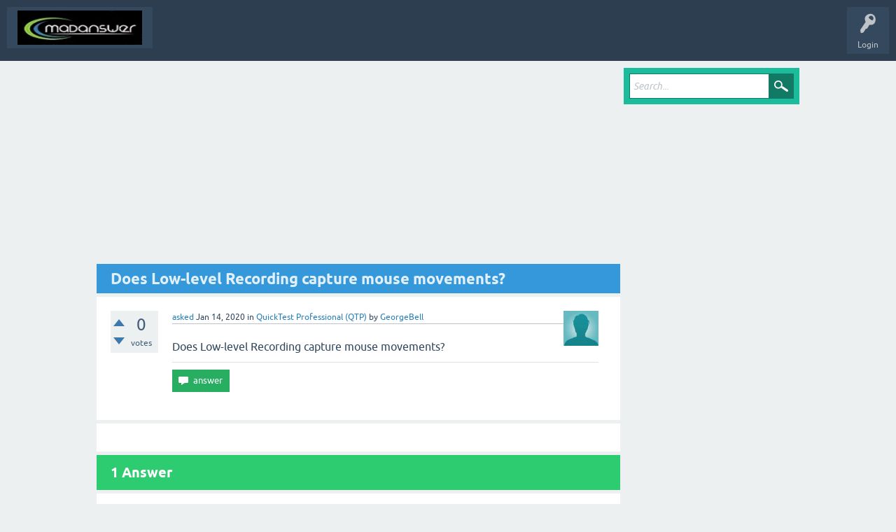

--- FILE ---
content_type: text/html; charset=utf-8
request_url: https://madanswer.com/13494/does-low-level-recording-capture-mouse-movements
body_size: 3955
content:
<!DOCTYPE html>
<html lang="en" itemscope itemtype="https://schema.org/QAPage">
<!-- Powered by Question2Answer - http://www.madanswer.com/ -->
<head>
<meta charset="utf-8">
<title>Does Low-level Recording capture mouse movements? - Madanswer Technologies Interview Questions Data|Agile|DevOPs|Python</title>
<meta name="viewport" content="width=device-width, initial-scale=1">
<meta name="description" content="Does Low-level Recording capture mouse movements?">
<meta name="keywords" content="QuickTest Professional (QTP)">
<style>
@font-face {
 font-family: 'Ubuntu'; font-weight: normal; font-style: normal;
 src: local('Ubuntu'),
  url('../qa-theme/SnowFlat/fonts/ubuntu-regular.woff2') format('woff2'), url('../qa-theme/SnowFlat/fonts/ubuntu-regular.woff') format('woff');
}
@font-face {
 font-family: 'Ubuntu'; font-weight: bold; font-style: normal;
 src: local('Ubuntu Bold'), local('Ubuntu-Bold'),
  url('../qa-theme/SnowFlat/fonts/ubuntu-bold.woff2') format('woff2'), url('../qa-theme/SnowFlat/fonts/ubuntu-bold.woff') format('woff');
}
@font-face {
 font-family: 'Ubuntu'; font-weight: normal; font-style: italic;
 src: local('Ubuntu Italic'), local('Ubuntu-Italic'),
  url('../qa-theme/SnowFlat/fonts/ubuntu-italic.woff2') format('woff2'), url('../qa-theme/SnowFlat/fonts/ubuntu-italic.woff') format('woff');
}
@font-face {
 font-family: 'Ubuntu'; font-weight: bold; font-style: italic;
 src: local('Ubuntu Bold Italic'), local('Ubuntu-BoldItalic'),
  url('../qa-theme/SnowFlat/fonts/ubuntu-bold-italic.woff2') format('woff2'), url('../qa-theme/SnowFlat/fonts/ubuntu-bold-italic.woff') format('woff');
}
</style>
<link rel="stylesheet" href="../qa-theme/SnowFlat/qa-styles.css?1.8.8">
<style>
.qa-nav-user { margin: 0 !important; }
@media (max-width: 979px) {
 body.qa-template-user.fixed, body[class*="qa-template-user-"].fixed { padding-top: 118px !important; }
 body.qa-template-users.fixed { padding-top: 95px !important; }
}
@media (min-width: 980px) {
 body.qa-template-users.fixed { padding-top: 105px !important;}
}
</style>
<link rel="canonical" href="https://madanswer.com/13494/does-low-level-recording-capture-mouse-movements">
<!-- Google tag (gtag.js) -->
<script async src="https://www.googletagmanager.com/gtag/js?id=G-W8EJ9J3PC9"></script>
<script>
  window.dataLayer = window.dataLayer || [];
  function gtag(){dataLayer.push(arguments);}
  gtag('js', new Date());

  gtag('config', 'G-W8EJ9J3PC9');
</script>
<script async custom-element="amp-ad" src="https://cdn.ampproject.org/v0/amp-ad-0.1.js"></script>

<link rel="icon" href="https://madanswer.com/madanswer.ico" type="image/x-icon" />
<meta itemprop="name" content="Does Low-level Recording capture mouse movements?">
<script>
var qa_root = '..\/';
var qa_request = '13494\/does-low-level-recording-capture-mouse-movements';
</script>
<script src="../qa-content/jquery-3.5.1.min.js"></script>
<script src="../qa-content/qa-global.js?1.8.8"></script>
<script src="../qa-theme/SnowFlat/js/snow-core.js?1.8.8"></script>
</head>
<body
class="qa-template-question qa-theme-snowflat qa-category-97 qa-body-js-off"
>
<script>
var b = document.getElementsByTagName('body')[0];
b.className = b.className.replace('qa-body-js-off', 'qa-body-js-on');
</script>
<div id="qam-topbar" class="clearfix">
<div class="qam-main-nav-wrapper clearfix">
<div class="sb-toggle-left qam-menu-toggle"><i class="icon-th-list"></i></div>
<div class="qam-account-items-wrapper">
<div id="qam-account-toggle" class="qam-logged-out">
<i class="icon-key qam-auth-key"></i>
<div class="qam-account-handle">Login</div>
</div>
<div class="qam-account-items clearfix">
<form action="../login?to=13494%2Fdoes-low-level-recording-capture-mouse-movements" method="post">
<input type="text" name="emailhandle" dir="auto" placeholder="Email or Username">
<input type="password" name="password" dir="auto" placeholder="Password">
<div><input type="checkbox" name="remember" id="qam-rememberme" value="1">
<label for="qam-rememberme">Remember</label></div>
<input type="hidden" name="code" value="0-1768922648-1ad4c08c43feadc91dbd36bc00342c1c5e06bc22">
<input type="submit" value="Login" class="qa-form-tall-button qa-form-tall-button-login" name="dologin">
</form>
<div class="qa-nav-user">
<ul class="qa-nav-user-list">
<li class="qa-nav-user-item qa-nav-user-register">
<a href="../register?to=13494%2Fdoes-low-level-recording-capture-mouse-movements" class="qa-nav-user-link">Register</a>
</li>
</ul>
<div class="qa-nav-user-clear">
</div>
</div>
</div> <!-- END qam-account-items -->
</div> <!-- END qam-account-items-wrapper -->
<div class="qa-logo">
<a href="../" class="qa-logo-link" title="Madanswer Technologies Interview Questions Data|Agile|DevOPs|Python"><img src="../MadAnswer45.png" width="250" height="50" alt="Madanswer Technologies Interview Questions Data|Agile|DevOPs|Python"></a>
</div>
<div class="qa-nav-main">
<ul class="qa-nav-main-list">
</ul>
<div class="qa-nav-main-clear">
</div>
</div>
</div> <!-- END qam-main-nav-wrapper -->
</div> <!-- END qam-topbar -->
<div class="qam-ask-search-box"><div class="qam-ask-mobile"><a href="../ask" class="turquoise">Ask a Question</a></div><div class="qam-search-mobile turquoise" id="qam-search-mobile"></div></div>
<div class="qam-search turquoise the-top" id="the-top-search">
<div class="qa-search">
<form method="get" action="../search">
<input type="text" placeholder="Search..." name="q" value="" class="qa-search-field">
<input type="submit" value="Search" class="qa-search-button">
</form>
</div>
</div>
<div class="qa-body-wrapper" itemprop="mainEntity" itemscope itemtype="https://schema.org/Question">
<div class="qa-main-wrapper">
<div class="qa-main">
<script async src="https://pagead2.googlesyndication.com/pagead/js/adsbygoogle.js"></script>
        <ins class="adsbygoogle"
             style="display:block; text-align:center;"
             data-ad-layout="in-article"
             data-ad-format="fluid"
             data-ad-client="ca-pub-2182094299782533"
             data-ad-slot="1431325572"></ins>
        <script>
             (adsbygoogle = window.adsbygoogle || []).push({});
        </script>
<div class="qa-main-heading">
<h1>
<a href="../13494/does-low-level-recording-capture-mouse-movements">
<span itemprop="name">Does Low-level Recording capture mouse movements?</span>
</a>
</h1>
</div>
<div class="qa-part-q-view">
<div class="qa-q-view" id="q13494">
<form method="post" action="../13494/does-low-level-recording-capture-mouse-movements">
<div class="qa-q-view-stats">
<div class="qa-voting qa-voting-net" id="voting_13494">
<div class="qa-vote-buttons qa-vote-buttons-net">
<input title="Click to vote up" name="vote_13494_1_q13494" onclick="return qa_vote_click(this);" type="submit" value="+" class="qa-vote-first-button qa-vote-up-button"> 
<input title="Click to vote down" name="vote_13494_-1_q13494" onclick="return qa_vote_click(this);" type="submit" value="&ndash;" class="qa-vote-second-button qa-vote-down-button"> 
</div>
<div class="qa-vote-count qa-vote-count-net">
<span class="qa-netvote-count">
<span class="qa-netvote-count-data">0</span><span class="qa-netvote-count-pad"> votes <meta itemprop="upvoteCount" content="0"></span>
</span>
</div>
<div class="qa-vote-clear">
</div>
</div>
</div>
<input name="code" type="hidden" value="0-1768922648-fc2ef7d21f3a26fd8cbeb55550935edc07e1de70">
</form>
<div class="qa-q-view-main">
<form method="post" action="../13494/does-low-level-recording-capture-mouse-movements">
<span class="qa-q-view-avatar-meta">
<span class="qa-q-view-avatar">
<a href="../user/GeorgeBell" class="qa-avatar-link"><img src="../?qa=image&amp;qa_blobid=6701697710005140775&amp;qa_size=50" width="50" height="50" class="qa-avatar-image" alt=""></a>
</span>
<span class="qa-q-view-meta">
<a href="../13494/does-low-level-recording-capture-mouse-movements" class="qa-q-view-what" itemprop="url">asked</a>
<span class="qa-q-view-when">
<span class="qa-q-view-when-data"><time itemprop="dateCreated" datetime="2020-01-14T09:56:24+0000" title="2020-01-14T09:56:24+0000">Jan 14, 2020</time></span>
</span>
<span class="qa-q-view-where">
<span class="qa-q-view-where-pad">in </span><span class="qa-q-view-where-data"><a href="../quicktest-professional-qtp" class="qa-category-link">QuickTest Professional (QTP)</a></span>
</span>
<span class="qa-q-view-who">
<span class="qa-q-view-who-pad">by </span>
<span class="qa-q-view-who-data"><span itemprop="author" itemscope itemtype="https://schema.org/Person"><a href="../user/GeorgeBell" class="qa-user-link" itemprop="url"><span itemprop="name">GeorgeBell</span></a></span></span>
</span>
</span>
</span>
<div class="qa-q-view-content qa-post-content">
<a name="13494"></a><div itemprop="text">Does Low-level Recording capture mouse movements?</div>
</div>
<div class="qa-q-view-buttons">
<input name="q_doanswer" id="q_doanswer" onclick="return qa_toggle_element('anew')" value="answer" title="Answer this question" type="submit" class="qa-form-light-button qa-form-light-button-answer">
</div>
<input name="code" type="hidden" value="0-1768922648-ab8e883478dcf0f0c5b8846fd2e291439ae084b0">
<input name="qa_click" type="hidden" value="">
</form>
<div class="qa-q-view-c-list" style="display:none;" id="c13494_list">
</div> <!-- END qa-c-list -->
<div class="qa-c-form">
</div> <!-- END qa-c-form -->
</div> <!-- END qa-q-view-main -->
<div class="qa-q-view-clear">
</div>
</div> <!-- END qa-q-view -->
</div>
<div class="qa-part-a-form">
<div class="qa-a-form" id="anew" style="display:none;">
<h2>Please <a href="../login?to=13494%2Fdoes-low-level-recording-capture-mouse-movements">log in</a> or <a href="../register?to=13494%2Fdoes-low-level-recording-capture-mouse-movements">register</a> to answer this question.</h2>
</div> <!-- END qa-a-form -->
</div>
<div class="qa-part-a-list">
<h2 id="a_list_title"><span itemprop="answerCount">1</span> Answer</h2>
<div class="qa-a-list" id="a_list">
<div class="qa-a-list-item " id="a13495" itemprop="suggestedAnswer" itemscope itemtype="https://schema.org/Answer">
<form method="post" action="../13494/does-low-level-recording-capture-mouse-movements">
<div class="qa-voting qa-voting-net" id="voting_13495">
<div class="qa-vote-buttons qa-vote-buttons-net">
<input title="Click to vote up" name="vote_13495_1_a13495" onclick="return qa_vote_click(this);" type="submit" value="+" class="qa-vote-first-button qa-vote-up-button"> 
<input title="Click to vote down" name="vote_13495_-1_a13495" onclick="return qa_vote_click(this);" type="submit" value="&ndash;" class="qa-vote-second-button qa-vote-down-button"> 
</div>
<div class="qa-vote-count qa-vote-count-net">
<span class="qa-netvote-count">
<span class="qa-netvote-count-data">0</span><span class="qa-netvote-count-pad"> votes <meta itemprop="upvoteCount" content="0"></span>
</span>
</div>
<div class="qa-vote-clear">
</div>
</div>
<input name="code" type="hidden" value="0-1768922648-fc2ef7d21f3a26fd8cbeb55550935edc07e1de70">
</form>
<div class="qa-a-item-main">
<form method="post" action="../13494/does-low-level-recording-capture-mouse-movements">
<span class="qa-a-item-avatar-meta">
<span class="qa-a-item-avatar">
<a href="../user/GeorgeBell" class="qa-avatar-link"><img src="../?qa=image&amp;qa_blobid=6701697710005140775&amp;qa_size=40" width="40" height="40" class="qa-avatar-image" alt=""></a>
</span>
<span class="qa-a-item-meta">
<a href="../13494/does-low-level-recording-capture-mouse-movements?show=13495#a13495" class="qa-a-item-what" itemprop="url">answered</a>
<span class="qa-a-item-when">
<span class="qa-a-item-when-data"><time itemprop="dateCreated" datetime="2020-01-14T09:56:33+0000" title="2020-01-14T09:56:33+0000">Jan 14, 2020</time></span>
</span>
<span class="qa-a-item-who">
<span class="qa-a-item-who-pad">by </span>
<span class="qa-a-item-who-data"><span itemprop="author" itemscope itemtype="https://schema.org/Person"><a href="../user/GeorgeBell" class="qa-user-link" itemprop="url"><span itemprop="name">GeorgeBell</span></a></span></span>
</span>
</span>
</span>
<div class="qa-a-selection">
</div>
<div class="qa-a-item-content qa-post-content">
<a name="13495"></a><div itemprop="text">
<p><span style="color:#3a3a3a; font-family:&quot;Work Sans&quot;,sans-serif; font-size:15px">No. Mouse movements are not captured.</span></p>
</div>
</div>
<div class="qa-a-item-buttons">
<input name="a13495_dofollow" value="ask related question" title="Ask a new question relating to this answer" type="submit" class="qa-form-light-button qa-form-light-button-follow">
</div>
<input name="code" type="hidden" value="0-1768922648-f3bd272ad5f3b31b51ab6262e379b4e08b58308e">
<input name="qa_click" type="hidden" value="">
</form>
<div class="qa-a-item-c-list" style="display:none;" id="c13495_list">
</div> <!-- END qa-c-list -->
<div class="qa-c-form">
</div> <!-- END qa-c-form -->
</div> <!-- END qa-a-item-main -->
<div class="qa-a-item-clear">
</div>
</div> <!-- END qa-a-list-item -->
</div> <!-- END qa-a-list -->
</div>
<script async src="https://pagead2.googlesyndication.com/pagead/js/adsbygoogle.js"></script>
        <!-- Madfooter -->
        <ins class="adsbygoogle"
             style="display:block"
             data-ad-client="ca-pub-2182094299782533"
             data-ad-slot="4335083258"
             data-ad-format="auto"
             data-full-width-responsive="true"></ins>
        <script>
             (adsbygoogle = window.adsbygoogle || []).push({});
        </script>
</div> <!-- END qa-main -->
<div id="qam-sidepanel-toggle"><i class="icon-left-open-big"></i></div>
<div class="qa-sidepanel" id="qam-sidepanel-mobile">
<div class="qam-search turquoise ">
<div class="qa-search">
<form method="get" action="../search">
<input type="text" placeholder="Search..." name="q" value="" class="qa-search-field">
<input type="submit" value="Search" class="qa-search-button">
</form>
</div>
</div>
</div> <!-- qa-sidepanel -->
</div> <!-- END main-wrapper -->
</div> <!-- END body-wrapper -->
<div class="qam-footer-box">
<div class="qam-footer-row">
</div> <!-- END qam-footer-row -->
<div class="qa-footer">
<div class="qa-nav-footer">
<ul class="qa-nav-footer-list">
</ul>
<div class="qa-nav-footer-clear">
</div>
</div>
<div class="qa-attribution">
Powered by <a href="http://www.madanswer.com/">Madanswer</a>
</div>
<div class="qa-footer-clear">
</div>
</div> <!-- END qa-footer -->
</div> <!-- END qam-footer-box -->
<div style="position:absolute;overflow:hidden;clip:rect(0 0 0 0);height:0;width:0;margin:0;padding:0;border:0;">
<span id="qa-waiting-template" class="qa-waiting">...</span>
</div>
</body>
<!-- Powered by Question2Answer - http://www.madanswer.com/ -->
</html>


--- FILE ---
content_type: text/html; charset=utf-8
request_url: https://www.google.com/recaptcha/api2/aframe
body_size: 249
content:
<!DOCTYPE HTML><html><head><meta http-equiv="content-type" content="text/html; charset=UTF-8"></head><body><script nonce="ddwS9N5A5k8UCCb8UjV26g">/** Anti-fraud and anti-abuse applications only. See google.com/recaptcha */ try{var clients={'sodar':'https://pagead2.googlesyndication.com/pagead/sodar?'};window.addEventListener("message",function(a){try{if(a.source===window.parent){var b=JSON.parse(a.data);var c=clients[b['id']];if(c){var d=document.createElement('img');d.src=c+b['params']+'&rc='+(localStorage.getItem("rc::a")?sessionStorage.getItem("rc::b"):"");window.document.body.appendChild(d);sessionStorage.setItem("rc::e",parseInt(sessionStorage.getItem("rc::e")||0)+1);localStorage.setItem("rc::h",'1768922650193');}}}catch(b){}});window.parent.postMessage("_grecaptcha_ready", "*");}catch(b){}</script></body></html>